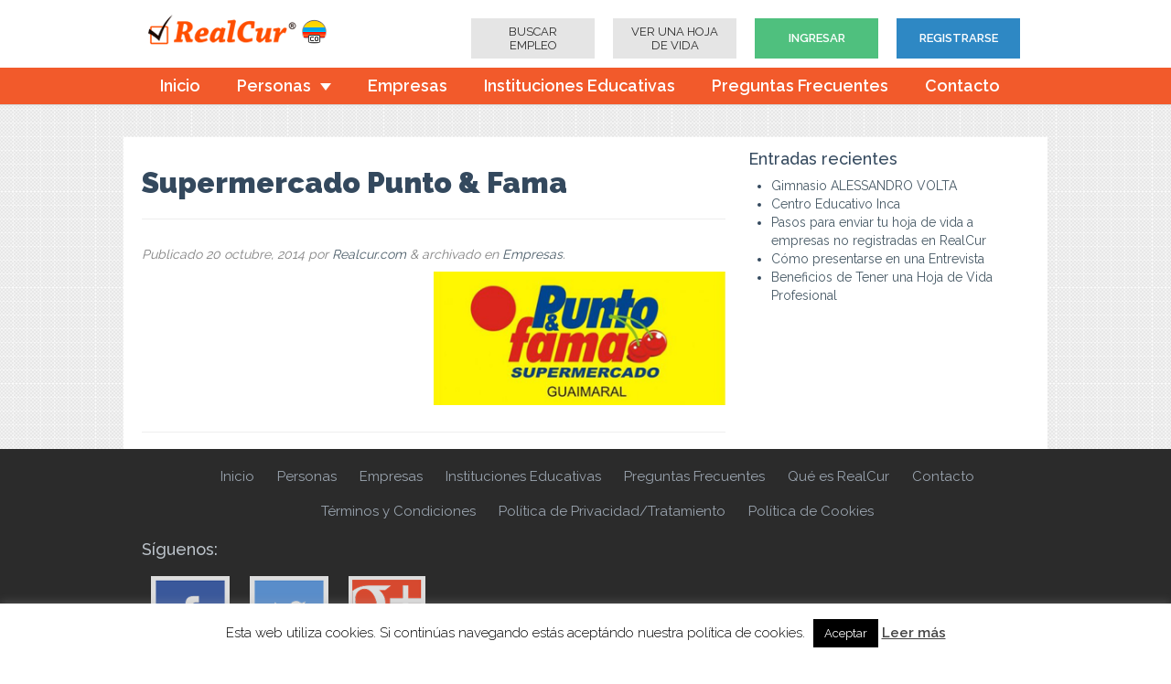

--- FILE ---
content_type: text/html; charset=UTF-8
request_url: https://co.realcur.com/empresa/supermercado-punto-fama/
body_size: 11767
content:
<!doctype html>  

<!--[if IEMobile 7 ]> <html lang="es"class="no-js iem7"> <![endif]-->
<!--[if lt IE 7 ]> <html lang="es" class="no-js ie6"> <![endif]-->
<!--[if IE 7 ]>    <html lang="es" class="no-js ie7"> <![endif]-->
<!--[if IE 8 ]>    <html lang="es" class="no-js ie8"> <![endif]-->
<!--[if (gte IE 9)|(gt IEMobile 7)|!(IEMobile)|!(IE)]><!--><html lang="es" class="no-js"><!--<![endif]-->
	
	<head>
		<meta charset="utf-8">
		<meta http-equiv="X-UA-Compatible" content="IE=edge,chrome=1">
		
		<title>Supermercado Punto &amp; Fama - RealCur.co</title>
				
		<meta name="viewport" content="width=device-width, initial-scale=1.0">
		<link rel="icon" href="https://realcur.co/sitio/wp-content/themes/realcur2013/favicon.ico" type="image/x-icon" />
		
		<!-- media-queries.js (fallback) -->
		<!--[if lt IE 9]>
			<script src="https://css3-mediaqueries-js.googlecode.com/svn/trunk/css3-mediaqueries.js"></script>			
		<![endif]-->

		<!-- html5.js -->
		<!--[if lt IE 9]>
			<script src="https://html5shim.googlecode.com/svn/trunk/html5.js"></script>
		<![endif]-->
		
  		<link rel="pingback" href="https://realcur.co/sitio/xmlrpc.php">
		<meta name="keywords" content="buscar trabajo, buscar empleo, empleo en colombia, pedidos de personal, bolsas de trabajo, hoja de vida online, trabajo, trabajo en colombia, crear hoja de vida, enviar hoja de vida, hoja de vida confiable, trabajo en bogotá, trabajo en medellín, trabajo en antioquía, buscar empleado, empleados en colombia">
 		<meta property="og:image" content="https://realcur.co/sitio/wp-content/themes/realcur2013/images/logo-face.jpg" />
		<!-- wordpress head functions -->
		<meta name='robots' content='index, follow, max-image-preview:large, max-snippet:-1, max-video-preview:-1' />

	<!-- This site is optimized with the Yoast SEO plugin v19.14 - https://yoast.com/wordpress/plugins/seo/ -->
	<link rel="canonical" href="https://co.realcur.com/empresa/supermercado-punto-fama/" />
	<meta property="og:locale" content="es_ES" />
	<meta property="og:type" content="article" />
	<meta property="og:title" content="Supermercado Punto &amp; Fama - RealCur.co" />
	<meta property="og:url" content="https://co.realcur.com/empresa/supermercado-punto-fama/" />
	<meta property="og:site_name" content="RealCur.co" />
	<meta property="article:modified_time" content="2014-10-20T16:38:49+00:00" />
	<meta property="og:image" content="https://realcur.co/sitio/wp-content/uploads/2014/07/punto-fama.png" />
	<meta name="twitter:card" content="summary_large_image" />
	<script type="application/ld+json" class="yoast-schema-graph">{"@context":"https://schema.org","@graph":[{"@type":"WebPage","@id":"https://co.realcur.com/empresa/supermercado-punto-fama/","url":"https://co.realcur.com/empresa/supermercado-punto-fama/","name":"Supermercado Punto & Fama - RealCur.co","isPartOf":{"@id":"https://co.realcur.com/#website"},"primaryImageOfPage":{"@id":"https://co.realcur.com/empresa/supermercado-punto-fama/#primaryimage"},"image":{"@id":"https://co.realcur.com/empresa/supermercado-punto-fama/#primaryimage"},"thumbnailUrl":"https://realcur.co/sitio/wp-content/uploads/2014/07/punto-fama.png","datePublished":"2014-10-20T14:20:29+00:00","dateModified":"2014-10-20T16:38:49+00:00","breadcrumb":{"@id":"https://co.realcur.com/empresa/supermercado-punto-fama/#breadcrumb"},"inLanguage":"es","potentialAction":[{"@type":"ReadAction","target":["https://co.realcur.com/empresa/supermercado-punto-fama/"]}]},{"@type":"ImageObject","inLanguage":"es","@id":"https://co.realcur.com/empresa/supermercado-punto-fama/#primaryimage","url":"https://realcur.co/sitio/wp-content/uploads/2014/07/punto-fama.png","contentUrl":"https://realcur.co/sitio/wp-content/uploads/2014/07/punto-fama.png","width":350,"height":160},{"@type":"BreadcrumbList","@id":"https://co.realcur.com/empresa/supermercado-punto-fama/#breadcrumb","itemListElement":[{"@type":"ListItem","position":1,"name":"Portada","item":"https://co.realcur.com/"},{"@type":"ListItem","position":2,"name":"Empresas","item":"https://co.realcur.com/empresa/"},{"@type":"ListItem","position":3,"name":"Supermercado Punto &#038; Fama"}]},{"@type":"WebSite","@id":"https://co.realcur.com/#website","url":"https://co.realcur.com/","name":"RealCur.co","description":"","publisher":{"@id":"https://co.realcur.com/#organization"},"potentialAction":[{"@type":"SearchAction","target":{"@type":"EntryPoint","urlTemplate":"https://co.realcur.com/?s={search_term_string}"},"query-input":"required name=search_term_string"}],"inLanguage":"es"},{"@type":"Organization","@id":"https://co.realcur.com/#organization","name":"RealCur.com","url":"https://co.realcur.com/","logo":{"@type":"ImageObject","inLanguage":"es","@id":"https://co.realcur.com/#/schema/logo/image/","url":"https://realcur.co/sitio/wp-content/uploads/2015/06/logo_site.png","contentUrl":"https://realcur.co/sitio/wp-content/uploads/2015/06/logo_site.png","width":353,"height":57,"caption":"RealCur.com"},"image":{"@id":"https://co.realcur.com/#/schema/logo/image/"}}]}</script>
	<!-- / Yoast SEO plugin. -->


<link rel='dns-prefetch' href='//fonts.googleapis.com' />
<script type="text/javascript">
window._wpemojiSettings = {"baseUrl":"https:\/\/s.w.org\/images\/core\/emoji\/14.0.0\/72x72\/","ext":".png","svgUrl":"https:\/\/s.w.org\/images\/core\/emoji\/14.0.0\/svg\/","svgExt":".svg","source":{"concatemoji":"https:\/\/realcur.co\/sitio\/wp-includes\/js\/wp-emoji-release.min.js?ver=6.2.8"}};
/*! This file is auto-generated */
!function(e,a,t){var n,r,o,i=a.createElement("canvas"),p=i.getContext&&i.getContext("2d");function s(e,t){p.clearRect(0,0,i.width,i.height),p.fillText(e,0,0);e=i.toDataURL();return p.clearRect(0,0,i.width,i.height),p.fillText(t,0,0),e===i.toDataURL()}function c(e){var t=a.createElement("script");t.src=e,t.defer=t.type="text/javascript",a.getElementsByTagName("head")[0].appendChild(t)}for(o=Array("flag","emoji"),t.supports={everything:!0,everythingExceptFlag:!0},r=0;r<o.length;r++)t.supports[o[r]]=function(e){if(p&&p.fillText)switch(p.textBaseline="top",p.font="600 32px Arial",e){case"flag":return s("\ud83c\udff3\ufe0f\u200d\u26a7\ufe0f","\ud83c\udff3\ufe0f\u200b\u26a7\ufe0f")?!1:!s("\ud83c\uddfa\ud83c\uddf3","\ud83c\uddfa\u200b\ud83c\uddf3")&&!s("\ud83c\udff4\udb40\udc67\udb40\udc62\udb40\udc65\udb40\udc6e\udb40\udc67\udb40\udc7f","\ud83c\udff4\u200b\udb40\udc67\u200b\udb40\udc62\u200b\udb40\udc65\u200b\udb40\udc6e\u200b\udb40\udc67\u200b\udb40\udc7f");case"emoji":return!s("\ud83e\udef1\ud83c\udffb\u200d\ud83e\udef2\ud83c\udfff","\ud83e\udef1\ud83c\udffb\u200b\ud83e\udef2\ud83c\udfff")}return!1}(o[r]),t.supports.everything=t.supports.everything&&t.supports[o[r]],"flag"!==o[r]&&(t.supports.everythingExceptFlag=t.supports.everythingExceptFlag&&t.supports[o[r]]);t.supports.everythingExceptFlag=t.supports.everythingExceptFlag&&!t.supports.flag,t.DOMReady=!1,t.readyCallback=function(){t.DOMReady=!0},t.supports.everything||(n=function(){t.readyCallback()},a.addEventListener?(a.addEventListener("DOMContentLoaded",n,!1),e.addEventListener("load",n,!1)):(e.attachEvent("onload",n),a.attachEvent("onreadystatechange",function(){"complete"===a.readyState&&t.readyCallback()})),(e=t.source||{}).concatemoji?c(e.concatemoji):e.wpemoji&&e.twemoji&&(c(e.twemoji),c(e.wpemoji)))}(window,document,window._wpemojiSettings);
</script>
<style type="text/css">
img.wp-smiley,
img.emoji {
	display: inline !important;
	border: none !important;
	box-shadow: none !important;
	height: 1em !important;
	width: 1em !important;
	margin: 0 0.07em !important;
	vertical-align: -0.1em !important;
	background: none !important;
	padding: 0 !important;
}
</style>
	<link rel='stylesheet' id='google-fonts-css' href='https://fonts.googleapis.com/css?family=Nunito%3A700%2C400%2C300%7CRaleway%3A100%2C200%2C300%2C400%2C500%2C600%2C700%2C800%2C900&#038;ver=6.2.8' type='text/css' media='all' />
<link rel='stylesheet' id='wp-block-library-css' href='https://realcur.co/sitio/wp-includes/css/dist/block-library/style.min.css?ver=6.2.8' type='text/css' media='all' />
<link rel='stylesheet' id='classic-theme-styles-css' href='https://realcur.co/sitio/wp-includes/css/classic-themes.min.css?ver=6.2.8' type='text/css' media='all' />
<style id='global-styles-inline-css' type='text/css'>
body{--wp--preset--color--black: #000000;--wp--preset--color--cyan-bluish-gray: #abb8c3;--wp--preset--color--white: #ffffff;--wp--preset--color--pale-pink: #f78da7;--wp--preset--color--vivid-red: #cf2e2e;--wp--preset--color--luminous-vivid-orange: #ff6900;--wp--preset--color--luminous-vivid-amber: #fcb900;--wp--preset--color--light-green-cyan: #7bdcb5;--wp--preset--color--vivid-green-cyan: #00d084;--wp--preset--color--pale-cyan-blue: #8ed1fc;--wp--preset--color--vivid-cyan-blue: #0693e3;--wp--preset--color--vivid-purple: #9b51e0;--wp--preset--gradient--vivid-cyan-blue-to-vivid-purple: linear-gradient(135deg,rgba(6,147,227,1) 0%,rgb(155,81,224) 100%);--wp--preset--gradient--light-green-cyan-to-vivid-green-cyan: linear-gradient(135deg,rgb(122,220,180) 0%,rgb(0,208,130) 100%);--wp--preset--gradient--luminous-vivid-amber-to-luminous-vivid-orange: linear-gradient(135deg,rgba(252,185,0,1) 0%,rgba(255,105,0,1) 100%);--wp--preset--gradient--luminous-vivid-orange-to-vivid-red: linear-gradient(135deg,rgba(255,105,0,1) 0%,rgb(207,46,46) 100%);--wp--preset--gradient--very-light-gray-to-cyan-bluish-gray: linear-gradient(135deg,rgb(238,238,238) 0%,rgb(169,184,195) 100%);--wp--preset--gradient--cool-to-warm-spectrum: linear-gradient(135deg,rgb(74,234,220) 0%,rgb(151,120,209) 20%,rgb(207,42,186) 40%,rgb(238,44,130) 60%,rgb(251,105,98) 80%,rgb(254,248,76) 100%);--wp--preset--gradient--blush-light-purple: linear-gradient(135deg,rgb(255,206,236) 0%,rgb(152,150,240) 100%);--wp--preset--gradient--blush-bordeaux: linear-gradient(135deg,rgb(254,205,165) 0%,rgb(254,45,45) 50%,rgb(107,0,62) 100%);--wp--preset--gradient--luminous-dusk: linear-gradient(135deg,rgb(255,203,112) 0%,rgb(199,81,192) 50%,rgb(65,88,208) 100%);--wp--preset--gradient--pale-ocean: linear-gradient(135deg,rgb(255,245,203) 0%,rgb(182,227,212) 50%,rgb(51,167,181) 100%);--wp--preset--gradient--electric-grass: linear-gradient(135deg,rgb(202,248,128) 0%,rgb(113,206,126) 100%);--wp--preset--gradient--midnight: linear-gradient(135deg,rgb(2,3,129) 0%,rgb(40,116,252) 100%);--wp--preset--duotone--dark-grayscale: url('#wp-duotone-dark-grayscale');--wp--preset--duotone--grayscale: url('#wp-duotone-grayscale');--wp--preset--duotone--purple-yellow: url('#wp-duotone-purple-yellow');--wp--preset--duotone--blue-red: url('#wp-duotone-blue-red');--wp--preset--duotone--midnight: url('#wp-duotone-midnight');--wp--preset--duotone--magenta-yellow: url('#wp-duotone-magenta-yellow');--wp--preset--duotone--purple-green: url('#wp-duotone-purple-green');--wp--preset--duotone--blue-orange: url('#wp-duotone-blue-orange');--wp--preset--font-size--small: 13px;--wp--preset--font-size--medium: 20px;--wp--preset--font-size--large: 36px;--wp--preset--font-size--x-large: 42px;--wp--preset--spacing--20: 0.44rem;--wp--preset--spacing--30: 0.67rem;--wp--preset--spacing--40: 1rem;--wp--preset--spacing--50: 1.5rem;--wp--preset--spacing--60: 2.25rem;--wp--preset--spacing--70: 3.38rem;--wp--preset--spacing--80: 5.06rem;--wp--preset--shadow--natural: 6px 6px 9px rgba(0, 0, 0, 0.2);--wp--preset--shadow--deep: 12px 12px 50px rgba(0, 0, 0, 0.4);--wp--preset--shadow--sharp: 6px 6px 0px rgba(0, 0, 0, 0.2);--wp--preset--shadow--outlined: 6px 6px 0px -3px rgba(255, 255, 255, 1), 6px 6px rgba(0, 0, 0, 1);--wp--preset--shadow--crisp: 6px 6px 0px rgba(0, 0, 0, 1);}:where(.is-layout-flex){gap: 0.5em;}body .is-layout-flow > .alignleft{float: left;margin-inline-start: 0;margin-inline-end: 2em;}body .is-layout-flow > .alignright{float: right;margin-inline-start: 2em;margin-inline-end: 0;}body .is-layout-flow > .aligncenter{margin-left: auto !important;margin-right: auto !important;}body .is-layout-constrained > .alignleft{float: left;margin-inline-start: 0;margin-inline-end: 2em;}body .is-layout-constrained > .alignright{float: right;margin-inline-start: 2em;margin-inline-end: 0;}body .is-layout-constrained > .aligncenter{margin-left: auto !important;margin-right: auto !important;}body .is-layout-constrained > :where(:not(.alignleft):not(.alignright):not(.alignfull)){max-width: var(--wp--style--global--content-size);margin-left: auto !important;margin-right: auto !important;}body .is-layout-constrained > .alignwide{max-width: var(--wp--style--global--wide-size);}body .is-layout-flex{display: flex;}body .is-layout-flex{flex-wrap: wrap;align-items: center;}body .is-layout-flex > *{margin: 0;}:where(.wp-block-columns.is-layout-flex){gap: 2em;}.has-black-color{color: var(--wp--preset--color--black) !important;}.has-cyan-bluish-gray-color{color: var(--wp--preset--color--cyan-bluish-gray) !important;}.has-white-color{color: var(--wp--preset--color--white) !important;}.has-pale-pink-color{color: var(--wp--preset--color--pale-pink) !important;}.has-vivid-red-color{color: var(--wp--preset--color--vivid-red) !important;}.has-luminous-vivid-orange-color{color: var(--wp--preset--color--luminous-vivid-orange) !important;}.has-luminous-vivid-amber-color{color: var(--wp--preset--color--luminous-vivid-amber) !important;}.has-light-green-cyan-color{color: var(--wp--preset--color--light-green-cyan) !important;}.has-vivid-green-cyan-color{color: var(--wp--preset--color--vivid-green-cyan) !important;}.has-pale-cyan-blue-color{color: var(--wp--preset--color--pale-cyan-blue) !important;}.has-vivid-cyan-blue-color{color: var(--wp--preset--color--vivid-cyan-blue) !important;}.has-vivid-purple-color{color: var(--wp--preset--color--vivid-purple) !important;}.has-black-background-color{background-color: var(--wp--preset--color--black) !important;}.has-cyan-bluish-gray-background-color{background-color: var(--wp--preset--color--cyan-bluish-gray) !important;}.has-white-background-color{background-color: var(--wp--preset--color--white) !important;}.has-pale-pink-background-color{background-color: var(--wp--preset--color--pale-pink) !important;}.has-vivid-red-background-color{background-color: var(--wp--preset--color--vivid-red) !important;}.has-luminous-vivid-orange-background-color{background-color: var(--wp--preset--color--luminous-vivid-orange) !important;}.has-luminous-vivid-amber-background-color{background-color: var(--wp--preset--color--luminous-vivid-amber) !important;}.has-light-green-cyan-background-color{background-color: var(--wp--preset--color--light-green-cyan) !important;}.has-vivid-green-cyan-background-color{background-color: var(--wp--preset--color--vivid-green-cyan) !important;}.has-pale-cyan-blue-background-color{background-color: var(--wp--preset--color--pale-cyan-blue) !important;}.has-vivid-cyan-blue-background-color{background-color: var(--wp--preset--color--vivid-cyan-blue) !important;}.has-vivid-purple-background-color{background-color: var(--wp--preset--color--vivid-purple) !important;}.has-black-border-color{border-color: var(--wp--preset--color--black) !important;}.has-cyan-bluish-gray-border-color{border-color: var(--wp--preset--color--cyan-bluish-gray) !important;}.has-white-border-color{border-color: var(--wp--preset--color--white) !important;}.has-pale-pink-border-color{border-color: var(--wp--preset--color--pale-pink) !important;}.has-vivid-red-border-color{border-color: var(--wp--preset--color--vivid-red) !important;}.has-luminous-vivid-orange-border-color{border-color: var(--wp--preset--color--luminous-vivid-orange) !important;}.has-luminous-vivid-amber-border-color{border-color: var(--wp--preset--color--luminous-vivid-amber) !important;}.has-light-green-cyan-border-color{border-color: var(--wp--preset--color--light-green-cyan) !important;}.has-vivid-green-cyan-border-color{border-color: var(--wp--preset--color--vivid-green-cyan) !important;}.has-pale-cyan-blue-border-color{border-color: var(--wp--preset--color--pale-cyan-blue) !important;}.has-vivid-cyan-blue-border-color{border-color: var(--wp--preset--color--vivid-cyan-blue) !important;}.has-vivid-purple-border-color{border-color: var(--wp--preset--color--vivid-purple) !important;}.has-vivid-cyan-blue-to-vivid-purple-gradient-background{background: var(--wp--preset--gradient--vivid-cyan-blue-to-vivid-purple) !important;}.has-light-green-cyan-to-vivid-green-cyan-gradient-background{background: var(--wp--preset--gradient--light-green-cyan-to-vivid-green-cyan) !important;}.has-luminous-vivid-amber-to-luminous-vivid-orange-gradient-background{background: var(--wp--preset--gradient--luminous-vivid-amber-to-luminous-vivid-orange) !important;}.has-luminous-vivid-orange-to-vivid-red-gradient-background{background: var(--wp--preset--gradient--luminous-vivid-orange-to-vivid-red) !important;}.has-very-light-gray-to-cyan-bluish-gray-gradient-background{background: var(--wp--preset--gradient--very-light-gray-to-cyan-bluish-gray) !important;}.has-cool-to-warm-spectrum-gradient-background{background: var(--wp--preset--gradient--cool-to-warm-spectrum) !important;}.has-blush-light-purple-gradient-background{background: var(--wp--preset--gradient--blush-light-purple) !important;}.has-blush-bordeaux-gradient-background{background: var(--wp--preset--gradient--blush-bordeaux) !important;}.has-luminous-dusk-gradient-background{background: var(--wp--preset--gradient--luminous-dusk) !important;}.has-pale-ocean-gradient-background{background: var(--wp--preset--gradient--pale-ocean) !important;}.has-electric-grass-gradient-background{background: var(--wp--preset--gradient--electric-grass) !important;}.has-midnight-gradient-background{background: var(--wp--preset--gradient--midnight) !important;}.has-small-font-size{font-size: var(--wp--preset--font-size--small) !important;}.has-medium-font-size{font-size: var(--wp--preset--font-size--medium) !important;}.has-large-font-size{font-size: var(--wp--preset--font-size--large) !important;}.has-x-large-font-size{font-size: var(--wp--preset--font-size--x-large) !important;}
.wp-block-navigation a:where(:not(.wp-element-button)){color: inherit;}
:where(.wp-block-columns.is-layout-flex){gap: 2em;}
.wp-block-pullquote{font-size: 1.5em;line-height: 1.6;}
</style>
<link rel='stylesheet' id='contact-form-7-css' href='https://realcur.co/sitio/wp-content/plugins/contact-form-7/includes/css/styles.css?ver=5.7.5.1' type='text/css' media='all' />
<link rel='stylesheet' id='cookie-law-info-css' href='https://realcur.co/sitio/wp-content/plugins/cookie-law-info/legacy/public/css/cookie-law-info-public.css?ver=3.0.8' type='text/css' media='all' />
<link rel='stylesheet' id='cookie-law-info-gdpr-css' href='https://realcur.co/sitio/wp-content/plugins/cookie-law-info/legacy/public/css/cookie-law-info-gdpr.css?ver=3.0.8' type='text/css' media='all' />
<link rel='stylesheet' id='bootstrap-css' href='https://realcur.co/sitio/wp-content/themes/realcur2013/library/css/bootstrap.css?ver=1.0' type='text/css' media='all' />
<link rel='stylesheet' id='bootstrap-responsive-css' href='https://realcur.co/sitio/wp-content/themes/realcur2013/library/css/responsive.css?ver=1.0' type='text/css' media='all' />
<link rel='stylesheet' id='flat-ui-css' href='https://realcur.co/sitio/wp-content/themes/realcur2013/css/flat-ui.css?ver=1.0' type='text/css' media='all' />
<link rel='stylesheet' id='wp-bootstrap-css' href='https://realcur.co/sitio/wp-content/themes/realcur2013/style.css?ver=1.0' type='text/css' media='all' />
<script type='text/javascript' src='https://realcur.co/sitio/wp-includes/js/jquery/jquery.min.js?ver=3.6.4' id='jquery-core-js'></script>
<script type='text/javascript' src='https://realcur.co/sitio/wp-includes/js/jquery/jquery-migrate.min.js?ver=3.4.0' id='jquery-migrate-js'></script>
<script type='text/javascript' id='cookie-law-info-js-extra'>
/* <![CDATA[ */
var Cli_Data = {"nn_cookie_ids":[],"cookielist":[],"non_necessary_cookies":[],"ccpaEnabled":"","ccpaRegionBased":"","ccpaBarEnabled":"","strictlyEnabled":["necessary","obligatoire"],"ccpaType":"gdpr","js_blocking":"","custom_integration":"","triggerDomRefresh":"","secure_cookies":""};
var cli_cookiebar_settings = {"animate_speed_hide":"500","animate_speed_show":"500","background":"#fff","border":"#444","border_on":"","button_1_button_colour":"#000","button_1_button_hover":"#000000","button_1_link_colour":"#fff","button_1_as_button":"1","button_1_new_win":"","button_2_button_colour":"#333","button_2_button_hover":"#292929","button_2_link_colour":"#444","button_2_as_button":"","button_2_hidebar":"","button_3_button_colour":"#dedfe0","button_3_button_hover":"#b2b2b3","button_3_link_colour":"#333333","button_3_as_button":"1","button_3_new_win":"","button_4_button_colour":"#dedfe0","button_4_button_hover":"#b2b2b3","button_4_link_colour":"#333333","button_4_as_button":"1","button_7_button_colour":"#61a229","button_7_button_hover":"#4e8221","button_7_link_colour":"#fff","button_7_as_button":"1","button_7_new_win":"","font_family":"inherit","header_fix":"","notify_animate_hide":"1","notify_animate_show":"","notify_div_id":"#cookie-law-info-bar","notify_position_horizontal":"right","notify_position_vertical":"bottom","scroll_close":"","scroll_close_reload":"","accept_close_reload":"","reject_close_reload":"","showagain_tab":"1","showagain_background":"#fff","showagain_border":"#000","showagain_div_id":"#cookie-law-info-again","showagain_x_position":"100px","text":"#000","show_once_yn":"","show_once":"10000","logging_on":"","as_popup":"","popup_overlay":"1","bar_heading_text":"","cookie_bar_as":"banner","popup_showagain_position":"bottom-right","widget_position":"left"};
var log_object = {"ajax_url":"https:\/\/realcur.co\/sitio\/wp-admin\/admin-ajax.php"};
/* ]]> */
</script>
<script type='text/javascript' src='https://realcur.co/sitio/wp-content/plugins/cookie-law-info/legacy/public/js/cookie-law-info-public.js?ver=3.0.8' id='cookie-law-info-js'></script>
<script type='text/javascript' src='https://realcur.co/sitio/wp-content/themes/realcur2013/library/js/bootstrap.min.js?ver=1.2' id='bootstrap-js'></script>
<script type='text/javascript' src='https://realcur.co/sitio/wp-content/themes/realcur2013/library/js/scripts.js?ver=1.2' id='wpbs-scripts-js'></script>
<script type='text/javascript' src='https://realcur.co/sitio/wp-content/themes/realcur2013/library/js/modernizr.full.min.js?ver=1.2' id='modernizr-js'></script>
<link rel="https://api.w.org/" href="https://co.realcur.com/wp-json/" /><link rel='shortlink' href='https://co.realcur.com/?p=2663' />
<link rel="alternate" type="application/json+oembed" href="https://co.realcur.com/wp-json/oembed/1.0/embed?url=https%3A%2F%2Fco.realcur.com%2Fempresa%2Fsupermercado-punto-fama%2F" />
		<!-- end of wordpress head -->

		<!-- theme options from options panel -->
		
		<!-- typeahead plugin - if top nav search bar enabled -->
		
		    <script type="application/ld+json">
		{
		  "@context": "https://schema.org",
		  "@type": "Organization",
		  "url": "https://realcur.co",
		  "logo": "https://realcur.co/sitio/wp-content/themes/realcur2013/images/logo.png"
		}
    </script>
				
	</head>
	
	<body class="empresa-template-default single single-empresa postid-2663">
				
		<header role="banner">
		
			<div id="inner-header" class="clearfix">
				
				<div class="navbar navbar-fixed-top">
					<div class="container-fluid top-navbar">
						<a href="https://co.realcur.com" title="RealCur: La hoja de vida confiable" class="logo"><img id="logo" src="https://realcur.co/sitio/wp-content/themes/realcur2013/images/logo.png" alt="RealCur: La hoja de vida confiable" /></a>
						<ul class="nav hidden-desktop">
						<li><a href="/buscar-empleo/" title="">Buscar Empleo</a></li><li><a href="https://co.realcur.com/ver-curriculo" title="">Ver una Hoja de Vida</a></li><li class="ingresar"><a href="https://co.realcur.com/login" title="">Ingresar</a></li>
						<li><a href="https://co.realcur.com/afiliarse" title="" class="dropdown-toggle" data-toggle="dropdown">Registrarse</a>
						<ul>
						<li class="menu-item menu-item-type-post_type menu-item-object-page">
						<a href="/afiliar-persona">Personas</a></li>
						<li class="menu-item menu-item-type-post_type menu-item-object-page">
						<a href="/afiliar-empresa">Empresa</a></li>
						<li class="menu-item menu-item-type-post_type menu-item-object-page">
						<a href="/afiliar-empresa">Instituto</a></li>
						<!--.dropdown-->
						</ul>
						</li>
						</ul>	


						<nav role="navigation">
						<div class="nav-collapse hidden-phone hidden-tablet">
						<ul class="nav">
						<li><a href="/buscar-empleo/" title="">Buscar Empleo</a></li><li><a href="/ver-curriculo" title="">Ver una Hoja de Vida</a></li><li class="ingresar"><a href="/login" title="">Ingresar</a></li>
						<li><a href="/afiliarse" title="" class="dropdown-toggle" data-toggle="dropdown">Registrarse</a>
						<ul>
						<li class="menu-item menu-item-type-post_type menu-item-object-page">
						<a href="/afiliar-persona">Personas</a></li>
						<li class="menu-item menu-item-type-post_type menu-item-object-page">
						<a href="/afiliar-empresa">Empresa</a></li>
						<li class="menu-item menu-item-type-post_type menu-item-object-page">
						<a href="/afiliar-empresa">Instituto</a></li>
						<!--.dropdown-->
						</ul>
						</li>
						</ul>
						</div>
						</nav>
					</div>	
					<div class="navbar-inner">
						<div class="container-fluid nav-container">
							<nav role="navigation">					
								<a class="btn btn-navbar" data-toggle="collapse" data-target=".nav-collapse">
							        <span class="icon-bar"></span>
							        <span class="icon-bar"></span>
							        <span class="icon-bar"></span>
								</a>
								
								<div class="nav-collapse">
									<ul id="menu-principal" class="nav"><li id="menu-item-29" class="menu-item menu-item-type-post_type menu-item-object-page menu-item-home"><a href="https://co.realcur.com/">Inicio</a></li><li id="menu-item-363" class="menu-item menu-item-type-post_type menu-item-object-page menu-item-has-children dropdown"><a href="https://co.realcur.com/personas/" class="dropdown-toggle" data-toggle="dropdown">Personas<b class="caret"></b></a>
<ul>
	<li id="menu-item-1871" class="menu-item menu-item-type-custom menu-item-object-custom"><a href="/personas/">Crea tu Hoja de Vida</a></li>	<li id="menu-item-1868" class="menu-item menu-item-type-custom menu-item-object-custom"><a href="/personas/#encuentra-trabajo">Trabajo dentro de RealCur</a></li>	<li id="menu-item-1869" class="menu-item menu-item-type-custom menu-item-object-custom"><a href="/personas/#envio-pinlink">Trabajo fuera de RealCur</a></li>	<li id="menu-item-1870" class="menu-item menu-item-type-custom menu-item-object-custom"><a href="/personas/#persona-capacitacion">Capacitación y Estudios</a></li>	<li id="menu-item-1708" class="menu-item menu-item-type-custom menu-item-object-custom"><a href="/personas/#persona-beneficios">Más Beneficios</a></li><!--.dropdown-->
</ul>
</li><li id="menu-item-362" class="menu-item menu-item-type-post_type menu-item-object-page"><a href="https://co.realcur.com/empresas/">Empresas</a></li><li id="menu-item-390" class="menu-item menu-item-type-post_type menu-item-object-page"><a href="https://co.realcur.com/instituciones-educativas/">Instituciones Educativas</a></li><li id="menu-item-1966" class="menu-item menu-item-type-post_type menu-item-object-page"><a href="https://co.realcur.com/preguntas-frecuentes/">Preguntas Frecuentes</a></li><li id="menu-item-27" class="menu-item menu-item-type-post_type menu-item-object-page"><a href="https://co.realcur.com/contacto/">Contacto</a></li></ul>								</div>
								
							</nav>
							
														
						</div> <!-- end .nav-container -->
					</div> <!-- end .navbar-inner -->
				</div> <!-- end .navbar -->
			
			</div> <!-- end #inner-header -->
		
		</header> <!-- end header -->
		
		<div class="container-fluid">

<div id="content" class="clearfix row-fluid">
			
				<div id="main" class="span8 clearfix" role="main">

										
					<article id="post-2663" class="clearfix post-2663 empresa type-empresa status-publish hentry category-empresas-afiliadas" role="article" itemscope itemtype="https://schema.org/BlogPosting">
						
						<header>
						
														
							<div class="page-header"><h1 class="single-title" itemprop="headline">Supermercado Punto &#038; Fama</h1></div>
							
							<p class="meta">Publicado <time datetime="2014-10-20" pubdate>20 octubre, 2014</time> por <a href="https://co.realcur.com/author/admin_realcur/" title="Entradas de Realcur.com" rel="author">Realcur.com</a> <span class="amp">&</span> archivado en <a href="https://co.realcur.com/empresas-afiliadas/" rel="category tag">Empresas</a>.</p>
						
						</header> <!-- end article header -->
					
						<section class="post_content clearfix" itemprop="articleBody">
						 <div id="beneficios-single">
				<img src="https://realcur.co/sitio/wp-content/uploads/" alt="" align="left" />
                
                <ul>
                
                                
                                 
                                    
                                      
                                       
                                      
                   
                </ul>   
                </div>
                
                <div id="beneficios-content">
				<div class="post-content">
					<a href="http://www.supermercadopuntoyfama.amawebs.com/" target="_blank"><img decoding="async" width="350" height="160" class="alignnone size-full wp-image-2585" src="https://realcur.co/sitio/wp-content/uploads/2014/07/punto-fama.png" alt="punto-fama" /></a>
</div>
									</div><!--.post-content-->	
                            
                          
					
						</section> <!-- end article section -->
						
						<footer>
			
														
														
						</footer> <!-- end article footer -->
					
					</article> <!-- end article -->
					
										
								
					
								
				</div> <!-- end #main -->
    
								<div id="sidebar1" class="fluid-sidebar sidebar span4" role="complementary">
				
					
						
		<div id="recent-posts-2" class="widget widget_recent_entries">
		<h4 class="widgettitle">Entradas recientes</h4>
		<ul>
											<li>
					<a href="https://co.realcur.com/gimnasio-alessandro-volta/">Gimnasio   ALESSANDRO VOLTA</a>
									</li>
											<li>
					<a href="https://co.realcur.com/centro-educativo-inca/">Centro Educativo Inca</a>
									</li>
											<li>
					<a href="https://co.realcur.com/pasos-para-enviar-tu-hoja-de-vida-empresas-no-registradas-en-realcur/">Pasos para enviar tu hoja de vida a empresas no registradas en RealCur</a>
									</li>
											<li>
					<a href="https://co.realcur.com/como-presentarse-en-una-entrevista/">Cómo presentarse en una Entrevista</a>
									</li>
											<li>
					<a href="https://co.realcur.com/beneficios-de-tener-una-hoja-de-vida-profesional/">Beneficios de Tener una Hoja de Vida Profesional</a>
									</li>
					</ul>

		</div>
					
				</div>    
			</div> <!-- end #content -->
    
<!--#content--></div>

			</div> <!-- end #container -->

			<footer role="contentinfo">
			
				<div id="inner-footer" class="clearfix">
					<div class="container-fluid">

		    
		          <div id="widget-footer" class="clearfix row-fluid">
		            		            		            		            		            		            		          </div>
					
					<nav class="clearfix">
						<div class="footer-links clearfix"><ul id="menu-footer" class="menu"><li id="menu-item-133" class="menu-item menu-item-type-post_type menu-item-object-page menu-item-home menu-item-133"><a href="https://co.realcur.com/">Inicio</a></li>
<li id="menu-item-469" class="menu-item menu-item-type-post_type menu-item-object-page menu-item-469"><a href="https://co.realcur.com/personas/">Personas</a></li>
<li id="menu-item-468" class="menu-item menu-item-type-post_type menu-item-object-page menu-item-468"><a href="https://co.realcur.com/empresas/">Empresas</a></li>
<li id="menu-item-467" class="menu-item menu-item-type-post_type menu-item-object-page menu-item-467"><a href="https://co.realcur.com/instituciones-educativas/">Instituciones Educativas</a></li>
<li id="menu-item-2003" class="menu-item menu-item-type-post_type menu-item-object-page menu-item-2003"><a href="https://co.realcur.com/preguntas-frecuentes/">Preguntas Frecuentes</a></li>
<li id="menu-item-130" class="menu-item menu-item-type-post_type menu-item-object-page menu-item-130"><a href="https://co.realcur.com/que-es-realcur/">Qué es RealCur</a></li>
<li id="menu-item-131" class="menu-item menu-item-type-post_type menu-item-object-page menu-item-131"><a href="https://co.realcur.com/contacto/">Contacto</a></li>
</ul></div><div class="footer-links clearfix"><ul id="menu-footer-2" class="menu"><li id="menu-item-639" class="menu-item menu-item-type-post_type menu-item-object-page menu-item-639"><a href="https://co.realcur.com/terminos-condiciones/">Términos y Condiciones</a></li>
<li id="menu-item-640" class="menu-item menu-item-type-post_type menu-item-object-page menu-item-640"><a href="https://co.realcur.com/politica-de-privacidad/">Política de Privacidad/Tratamiento</a></li>
<li id="menu-item-4924" class="menu-item menu-item-type-post_type menu-item-object-page menu-item-4924"><a href="https://co.realcur.com/politica-de-cookies/">Política de Cookies</a></li>
</ul></div>					</nav>
						<h4 class="widgettitle">Síguenos:</h4>
		    <ul id="social" class="pull-left">
<li class="fb-footer"><a target="_blank" href="https://www.facebook.com/realcur.co?ref=hl"></a></li>
<li class="tw-footer"><a target="_blank" href="https://twitter.com/RealCur_Co"></a></li>
<li class="g-footer"><a target="_blank" href="https://plus.google.com/u/0/105883685254189120600/posts"></a></li>
</ul>
					
					<p class="pull-right" style="clear:both"><a href="https://realcur.co"  title="RealCur.com">&copy;  RealCur</a></p>
		
				
				</div> <!-- end #inner-footer -->
				</div>
			</footer> <!-- end footer -->
		
		
				
		<!--[if lt IE 7 ]>
  			<script src="//ajax.googleapis.com/ajax/libs/chrome-frame/1.0.3/CFInstall.min.js"></script>
  			<script>window.attachEvent('onload',function(){CFInstall.check({mode:'overlay'})})</script>
		<![endif]-->
		
		<!--googleoff: all--><div id="cookie-law-info-bar" data-nosnippet="true"><span>Esta web utiliza cookies. Si continúas navegando estás aceptándo nuestra política de cookies. <a role='button' data-cli_action="accept" id="cookie_action_close_header" class="medium cli-plugin-button cli-plugin-main-button cookie_action_close_header cli_action_button wt-cli-accept-btn">Aceptar</a> <a href="https://realcur.co/politica-de-cookies/" id="CONSTANT_OPEN_URL" target="_blank" class="cli-plugin-main-link">Leer más</a></span></div><div id="cookie-law-info-again" data-nosnippet="true"><span id="cookie_hdr_showagain">Política de cookies</span></div><div class="cli-modal" data-nosnippet="true" id="cliSettingsPopup" tabindex="-1" role="dialog" aria-labelledby="cliSettingsPopup" aria-hidden="true">
  <div class="cli-modal-dialog" role="document">
	<div class="cli-modal-content cli-bar-popup">
		  <button type="button" class="cli-modal-close" id="cliModalClose">
			<svg class="" viewBox="0 0 24 24"><path d="M19 6.41l-1.41-1.41-5.59 5.59-5.59-5.59-1.41 1.41 5.59 5.59-5.59 5.59 1.41 1.41 5.59-5.59 5.59 5.59 1.41-1.41-5.59-5.59z"></path><path d="M0 0h24v24h-24z" fill="none"></path></svg>
			<span class="wt-cli-sr-only">Cerrar</span>
		  </button>
		  <div class="cli-modal-body">
			<div class="cli-container-fluid cli-tab-container">
	<div class="cli-row">
		<div class="cli-col-12 cli-align-items-stretch cli-px-0">
			<div class="cli-privacy-overview">
				<h4>Privacy Overview</h4>				<div class="cli-privacy-content">
					<div class="cli-privacy-content-text">This website uses cookies to improve your experience while you navigate through the website. Out of these, the cookies that are categorized as necessary are stored on your browser as they are essential for the working of basic functionalities of the website. We also use third-party cookies that help us analyze and understand how you use this website. These cookies will be stored in your browser only with your consent. You also have the option to opt-out of these cookies. But opting out of some of these cookies may affect your browsing experience.</div>
				</div>
				<a class="cli-privacy-readmore" aria-label="Mostrar más" role="button" data-readmore-text="Mostrar más" data-readless-text="Mostrar menos"></a>			</div>
		</div>
		<div class="cli-col-12 cli-align-items-stretch cli-px-0 cli-tab-section-container">
												<div class="cli-tab-section">
						<div class="cli-tab-header">
							<a role="button" tabindex="0" class="cli-nav-link cli-settings-mobile" data-target="necessary" data-toggle="cli-toggle-tab">
								Necessary							</a>
															<div class="wt-cli-necessary-checkbox">
									<input type="checkbox" class="cli-user-preference-checkbox"  id="wt-cli-checkbox-necessary" data-id="checkbox-necessary" checked="checked"  />
									<label class="form-check-label" for="wt-cli-checkbox-necessary">Necessary</label>
								</div>
								<span class="cli-necessary-caption">Siempre activado</span>
													</div>
						<div class="cli-tab-content">
							<div class="cli-tab-pane cli-fade" data-id="necessary">
								<div class="wt-cli-cookie-description">
									Necessary cookies are absolutely essential for the website to function properly. This category only includes cookies that ensures basic functionalities and security features of the website. These cookies do not store any personal information.								</div>
							</div>
						</div>
					</div>
																	<div class="cli-tab-section">
						<div class="cli-tab-header">
							<a role="button" tabindex="0" class="cli-nav-link cli-settings-mobile" data-target="non-necessary" data-toggle="cli-toggle-tab">
								Non-necessary							</a>
															<div class="cli-switch">
									<input type="checkbox" id="wt-cli-checkbox-non-necessary" class="cli-user-preference-checkbox"  data-id="checkbox-non-necessary" checked='checked' />
									<label for="wt-cli-checkbox-non-necessary" class="cli-slider" data-cli-enable="Activado" data-cli-disable="Desactivado"><span class="wt-cli-sr-only">Non-necessary</span></label>
								</div>
													</div>
						<div class="cli-tab-content">
							<div class="cli-tab-pane cli-fade" data-id="non-necessary">
								<div class="wt-cli-cookie-description">
									Any cookies that may not be particularly necessary for the website to function and is used specifically to collect user personal data via analytics, ads, other embedded contents are termed as non-necessary cookies. It is mandatory to procure user consent prior to running these cookies on your website.								</div>
							</div>
						</div>
					</div>
										</div>
	</div>
</div>
		  </div>
		  <div class="cli-modal-footer">
			<div class="wt-cli-element cli-container-fluid cli-tab-container">
				<div class="cli-row">
					<div class="cli-col-12 cli-align-items-stretch cli-px-0">
						<div class="cli-tab-footer wt-cli-privacy-overview-actions">
						
															<a id="wt-cli-privacy-save-btn" role="button" tabindex="0" data-cli-action="accept" class="wt-cli-privacy-btn cli_setting_save_button wt-cli-privacy-accept-btn cli-btn">GUARDAR Y ACEPTAR</a>
													</div>
						
					</div>
				</div>
			</div>
		</div>
	</div>
  </div>
</div>
<div class="cli-modal-backdrop cli-fade cli-settings-overlay"></div>
<div class="cli-modal-backdrop cli-fade cli-popupbar-overlay"></div>
<!--googleon: all--><script type='text/javascript' src='https://realcur.co/sitio/wp-content/plugins/contact-form-7/includes/swv/js/index.js?ver=5.7.5.1' id='swv-js'></script>
<script type='text/javascript' id='contact-form-7-js-extra'>
/* <![CDATA[ */
var wpcf7 = {"api":{"root":"https:\/\/co.realcur.com\/wp-json\/","namespace":"contact-form-7\/v1"}};
/* ]]> */
</script>
<script type='text/javascript' src='https://realcur.co/sitio/wp-content/plugins/contact-form-7/includes/js/index.js?ver=5.7.5.1' id='contact-form-7-js'></script>
<script type='text/javascript' src='https://realcur.co/sitio/wp-includes/js/comment-reply.min.js?ver=6.2.8' id='comment-reply-js'></script>
<script>
  (function(i,s,o,g,r,a,m){i['GoogleAnalyticsObject']=r;i[r]=i[r]||function(){
  (i[r].q=i[r].q||[]).push(arguments)},i[r].l=1*new Date();a=s.createElement(o),
  m=s.getElementsByTagName(o)[0];a.async=1;a.src=g;m.parentNode.insertBefore(a,m)
  })(window,document,'script','//www.google-analytics.com/analytics.js','ga');

  ga('create', 'UA-48886256-1', 'realcur.co');
  ga('require', 'displayfeatures');
  ga('send', 'pageview');

</script>

<script type="text/javascript">
setTimeout(function(){var a=document.createElement("script");
var b=document.getElementsByTagName("script")[0];
a.src=document.location.protocol+"//dnn506yrbagrg.cloudfront.net/pages/scripts/0022/0937.js?"+Math.floor(new Date().getTime()/3600000);
a.async=true;a.type="text/javascript";b.parentNode.insertBefore(a,b)}, 1);
</script>
	</body>

</html>
